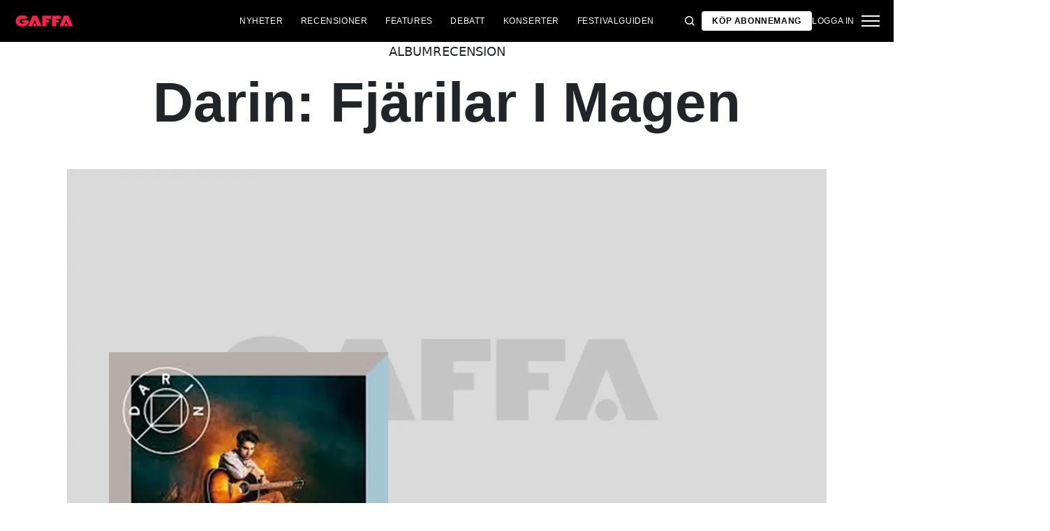

--- FILE ---
content_type: application/x-javascript
request_url: https://gaffa.se/Frontend/Scripts/416.a463c716f0d21d53f16c.js
body_size: 317
content:
(globalThis.webpackChunkGaffa=globalThis.webpackChunkGaffa||[]).push([[416],{6416:(e,t)=>{"use strict";Object.defineProperty(t,"__esModule",{value:!0}),t.default=void 0,t.default=class{constructor(e){this.isNavOpen=!1,this.isSearchOpen=!1,this.isNavStatic=!1,this.elm=e,this.burgerElms=e.querySelectorAll(".burger"),this.subNavAccordions=[],this.searchModal=null,window.cr.loadComponentClass("accordion").then((t=>{e.querySelectorAll('[data-navigation-component="accordion"]').forEach((e=>{this.subNavAccordions.push(new t(e))}))})),e.querySelectorAll("[data-navigation-toggle-menu]").forEach((e=>{e.addEventListener("click",this.toggle.bind(this))})),e.querySelector("[data-navigation-toggle-search]").addEventListener("click",this.toggleSearch.bind(this));var t=document.body;window.addEventListener("scroll",(e=>{if(!s)var s=document.querySelector(".adnm-html-topscroll-frame-wrapper");s&&(s.getBoundingClientRect().bottom>60?t.classList.add("static-navigation"):s.getBoundingClientRect().bottom<=0&&t.classList.remove("static-navigation"))}))}openSearch(){!this.isSearchOpen&&this.isNavOpen?(this.close(),setTimeout((()=>{this.openSearch()}),500)):(this.isSearchOpen=!0,this.elm.classList.add("nav--search-open"),document.body.classList.contains("static-navigation")&&(this.isNavStatic=!0,document.body.classList.remove("static-navigation"))),document.body.style.overflow="hidden"}closeSearch(){this.isSearchOpen=!1,this.elm.classList.remove("nav--search-open"),this.isNavStatic&&(this.isNavStatic=!1,document.body.classList.add("static-navigation")),document.body.style.overflow=""}toggleSearch(){this.isSearchOpen?this.closeSearch():this.openSearch()}toggle(){this.isNavOpen?this.close():this.open()}open(){!this.isNavOpen&&this.isSearchOpen?(this.closeSearch(),setTimeout((()=>{this.open()}),500)):(this.isNavOpen=!0,this.elm.classList.add("nav--open"))}close(){this.isNavOpen=!1,this.elm.classList.remove("nav--open")}}}}]);
//# sourceMappingURL=416.a463c716f0d21d53f16c.js.map